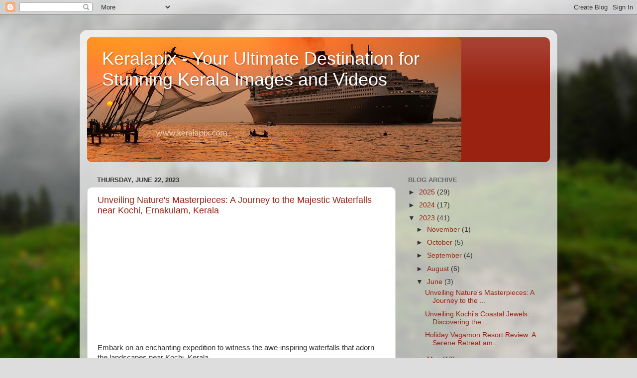

--- FILE ---
content_type: text/html; charset=utf-8
request_url: https://www.google.com/recaptcha/api2/aframe
body_size: 267
content:
<!DOCTYPE HTML><html><head><meta http-equiv="content-type" content="text/html; charset=UTF-8"></head><body><script nonce="8a3DdQUIMBsKcVYabQI-rw">/** Anti-fraud and anti-abuse applications only. See google.com/recaptcha */ try{var clients={'sodar':'https://pagead2.googlesyndication.com/pagead/sodar?'};window.addEventListener("message",function(a){try{if(a.source===window.parent){var b=JSON.parse(a.data);var c=clients[b['id']];if(c){var d=document.createElement('img');d.src=c+b['params']+'&rc='+(localStorage.getItem("rc::a")?sessionStorage.getItem("rc::b"):"");window.document.body.appendChild(d);sessionStorage.setItem("rc::e",parseInt(sessionStorage.getItem("rc::e")||0)+1);localStorage.setItem("rc::h",'1769064261984');}}}catch(b){}});window.parent.postMessage("_grecaptcha_ready", "*");}catch(b){}</script></body></html>